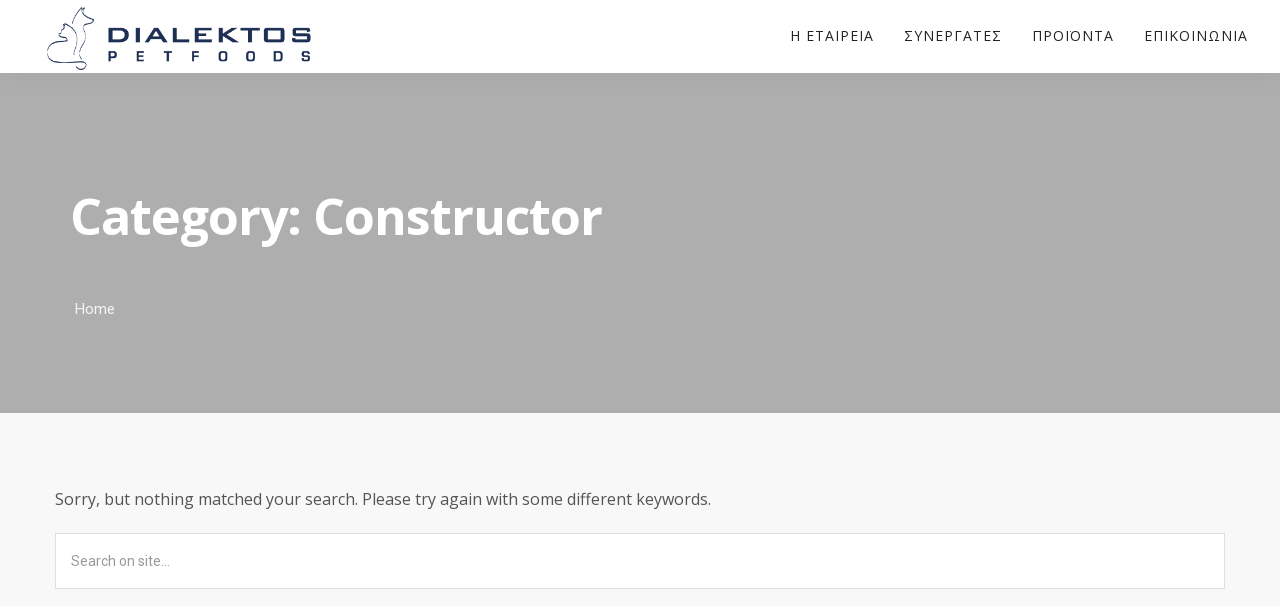

--- FILE ---
content_type: text/html; charset=UTF-8
request_url: https://dialektospet.gr/team_category/constructor/
body_size: 4497
content:
<!doctype html>
<html lang="el">
<head>
	<meta charset="UTF-8">
	<meta name="viewport" content="width=device-width, initial-scale=1.0">
	<link rel="pingback" href="https://dialektospet.gr/xmlrpc.php" />
	<title>Constructor &#8211; DialektosPet</title>
<link rel='dns-prefetch' href='//fonts.googleapis.com' />
<link rel='dns-prefetch' href='//s.w.org' />
<link rel="alternate" type="application/rss+xml" title="Ροή RSS &raquo; DialektosPet" href="https://dialektospet.gr/feed/" />
<link rel="alternate" type="application/rss+xml" title="Ροή Σχολίων &raquo; DialektosPet" href="https://dialektospet.gr/comments/feed/" />
<link rel="alternate" type="application/rss+xml" title="Ροή για DialektosPet &raquo; Constructor Team Category" href="https://dialektospet.gr/team_category/constructor/feed/" />
		<script type="text/javascript">
			window._wpemojiSettings = {"baseUrl":"https:\/\/s.w.org\/images\/core\/emoji\/13.0.0\/72x72\/","ext":".png","svgUrl":"https:\/\/s.w.org\/images\/core\/emoji\/13.0.0\/svg\/","svgExt":".svg","source":{"concatemoji":"https:\/\/dialektospet.gr\/wp-includes\/js\/wp-emoji-release.min.js?ver=5.5.17"}};
			!function(e,a,t){var n,r,o,i=a.createElement("canvas"),p=i.getContext&&i.getContext("2d");function s(e,t){var a=String.fromCharCode;p.clearRect(0,0,i.width,i.height),p.fillText(a.apply(this,e),0,0);e=i.toDataURL();return p.clearRect(0,0,i.width,i.height),p.fillText(a.apply(this,t),0,0),e===i.toDataURL()}function c(e){var t=a.createElement("script");t.src=e,t.defer=t.type="text/javascript",a.getElementsByTagName("head")[0].appendChild(t)}for(o=Array("flag","emoji"),t.supports={everything:!0,everythingExceptFlag:!0},r=0;r<o.length;r++)t.supports[o[r]]=function(e){if(!p||!p.fillText)return!1;switch(p.textBaseline="top",p.font="600 32px Arial",e){case"flag":return s([127987,65039,8205,9895,65039],[127987,65039,8203,9895,65039])?!1:!s([55356,56826,55356,56819],[55356,56826,8203,55356,56819])&&!s([55356,57332,56128,56423,56128,56418,56128,56421,56128,56430,56128,56423,56128,56447],[55356,57332,8203,56128,56423,8203,56128,56418,8203,56128,56421,8203,56128,56430,8203,56128,56423,8203,56128,56447]);case"emoji":return!s([55357,56424,8205,55356,57212],[55357,56424,8203,55356,57212])}return!1}(o[r]),t.supports.everything=t.supports.everything&&t.supports[o[r]],"flag"!==o[r]&&(t.supports.everythingExceptFlag=t.supports.everythingExceptFlag&&t.supports[o[r]]);t.supports.everythingExceptFlag=t.supports.everythingExceptFlag&&!t.supports.flag,t.DOMReady=!1,t.readyCallback=function(){t.DOMReady=!0},t.supports.everything||(n=function(){t.readyCallback()},a.addEventListener?(a.addEventListener("DOMContentLoaded",n,!1),e.addEventListener("load",n,!1)):(e.attachEvent("onload",n),a.attachEvent("onreadystatechange",function(){"complete"===a.readyState&&t.readyCallback()})),(n=t.source||{}).concatemoji?c(n.concatemoji):n.wpemoji&&n.twemoji&&(c(n.twemoji),c(n.wpemoji)))}(window,document,window._wpemojiSettings);
		</script>
		<style type="text/css">
img.wp-smiley,
img.emoji {
	display: inline !important;
	border: none !important;
	box-shadow: none !important;
	height: 1em !important;
	width: 1em !important;
	margin: 0 .07em !important;
	vertical-align: -0.1em !important;
	background: none !important;
	padding: 0 !important;
}
</style>
	<link rel='stylesheet' id='wp-block-library-css'  href='https://dialektospet.gr/wp-includes/css/dist/block-library/style.min.css?ver=5.5.17' type='text/css' media='all' />
<link rel='stylesheet' id='wp-block-library-theme-css'  href='https://dialektospet.gr/wp-includes/css/dist/block-library/theme.min.css?ver=5.5.17' type='text/css' media='all' />
<link rel='stylesheet' id='contact-form-7-css'  href='https://dialektospet.gr/wp-content/plugins/contact-form-7/includes/css/styles.css?ver=5.3' type='text/css' media='all' />
<link rel='stylesheet' id='wanium-google-fonts-css'  href='https://fonts.googleapis.com/css?family=Roboto%3A400%2C100%2C300%2C400%2C400italic%2C600%2C700%7COpen+Sans%3A600%2C100%2C300%2C400%2C600%2C700%7COpen+Sans%3A300%2C100%2C300%2C400%2C600%2C700%7CPoppins%3A400%2C100%2C300%2C400%2C400italic%2C600%2C700%7CPoppins%3A400%2C100%2C300%2C400%2C400italic%2C600%2C700%7COpen+Sans%3A400&#038;subset=latin%2Clatin-ext&#038;ver=5.5.17' type='text/css' media='all' />
<link rel='stylesheet' id='wanium-libs-css'  href='https://dialektospet.gr/wp-content/themes/wanium/assets/css/libs.css?ver=5.5.17' type='text/css' media='all' />
<link rel='stylesheet' id='wanium-theme-styles-css'  href='https://dialektospet.gr/wp-content/uploads/wp-less-cache/wanium-theme-styles.css?ver=1768590612' type='text/css' media='all' />
<link rel='stylesheet' id='wanium-style-css'  href='https://dialektospet.gr/wp-content/themes/wanium/style.css?ver=5.5.17' type='text/css' media='all' />
<style id='wanium-style-inline-css' type='text/css'>
@media (max-width: 990px) {nav.absolute, nav.fixed{position:fixed!important;}.site-scrolled nav{background:#fff!important;top:0!important;}.site-scrolled nav .sub,.site-scrolled nav h1.logo,.site-scrolled nav .module.widget-wrap i{color:#252525!important;}.site-scrolled nav .logo-light{display:none!important;} .site-scrolled nav .logo-dark{display:inline-block!important;}}
</style>
<script type='text/javascript' src='https://dialektospet.gr/wp-includes/js/jquery/jquery.js?ver=1.12.4-wp' id='jquery-core-js'></script>
<link rel="https://api.w.org/" href="https://dialektospet.gr/wp-json/" /><link rel="EditURI" type="application/rsd+xml" title="RSD" href="https://dialektospet.gr/xmlrpc.php?rsd" />
<link rel="wlwmanifest" type="application/wlwmanifest+xml" href="https://dialektospet.gr/wp-includes/wlwmanifest.xml" /> 
<meta name="generator" content="WordPress 5.5.17" />
<style type="text/css">.recentcomments a{display:inline !important;padding:0 !important;margin:0 !important;}</style><meta name="generator" content="Powered by WPBakery Page Builder - drag and drop page builder for WordPress."/>
<link rel="icon" href="https://dialektospet.gr/wp-content/uploads/2020/04/cropped-DIALEKTOS_KARTES_FINAL-32x32.png" sizes="32x32" />
<link rel="icon" href="https://dialektospet.gr/wp-content/uploads/2020/04/cropped-DIALEKTOS_KARTES_FINAL-192x192.png" sizes="192x192" />
<link rel="apple-touch-icon" href="https://dialektospet.gr/wp-content/uploads/2020/04/cropped-DIALEKTOS_KARTES_FINAL-180x180.png" />
<meta name="msapplication-TileImage" content="https://dialektospet.gr/wp-content/uploads/2020/04/cropped-DIALEKTOS_KARTES_FINAL-270x270.png" />
<noscript><style> .wpb_animate_when_almost_visible { opacity: 1; }</style></noscript></head>
<body class="archive tax-team_category term-constructor term-124 normal-layout blur_overlay wpb-js-composer js-comp-ver-6.1 vc_responsive">
			<div class="nav-container full-menu">
    <nav>
        <div class="nav-bar nav-mobile ">
            <div class="module left">
                <a href="https://dialektospet.gr/">
                                        <img class="logo logo-light" alt="DialektosPet" src="//dialektospet.gr/wp-content/uploads/2020/04/logoDIALEKTOS_landscape_W.png" />
                    <img class="logo logo-dark" alt="DialektosPet" src="//dialektospet.gr/wp-content/uploads/2020/04/logoDIALEKTOS_landscape.png" />
                                    </a>
            </div>
            <div class="module widget-wrap mobile-toggle right visible-sm visible-xs">
                <i class="ti-menu"></i>
            </div>
            <div class="module-group right">
                <div class="module left">
                    <ul id="menu-dialektos" class="menu"><li id="menu-item-5525"  class="menu-item menu-item-type-post_type menu-item-object-page menu-item-home menu-item-has-children menu-item-5525 has-dropdown"><a href="https://dialektospet.gr/">Η εταιρεία</a>
<ul role="menu" class=" subnav">
	<li id="menu-item-5847"  class="menu-item menu-item-type-post_type menu-item-object-page menu-item-5847"><a href="https://dialektospet.gr/h-etaireia/profil/">Προφίλ</a></ul>
<li id="menu-item-5743"  class="menu-item menu-item-type-post_type menu-item-object-page menu-item-5743"><a href="https://dialektospet.gr/synergates/pet-shops/">Συνεργάτες</a><li id="menu-item-5562"  class="menu-item menu-item-type-post_type menu-item-object-page menu-item-5562"><a href="https://dialektospet.gr/proionta/">Προϊόντα</a><li id="menu-item-5618"  class="menu-item menu-item-type-post_type menu-item-object-page menu-item-5618"><a href="https://dialektospet.gr/epikoinonia/">Επικοινωνία</a></ul>                </div>
				            </div>
        </div>
    </nav>
</div>	<div class="main-container"><section class="page-title page-title-basic image-bg overlay parallax">
							<div class="container"><div class="row">
								<div class="col-md-6">
					        		<h1 class="heading-title mb0">Category: Constructor</h1>
					        		<p class="lead fade-color mb0"></p>
								</div>
								<div class="col-md-6 text-right pt8"><ol class="breadcrumb breadcrumb-style"><li><a href="https://dialektospet.gr/" class="home-link" rel="home">Home</a></li></ol></div>
							</div></div></section><section>
	<div class="container">
		<div class="grid-blog row mb40">
		    <p class="lead">Sorry, but nothing matched your search. Please try again with some different keywords.</p>
<form class="search-form" method="get" id="searchform" action="https://dialektospet.gr/">
	<input type="text" id="s2" class="mb0" name="s" value="" placeholder="Search on site..." autocomplete="off" />
	<input type="submit" value="" class="btn">
</form>		</div>
		<div class="row">
		    		</div>
	</div>
</section>		<footer class="footer-widget bg-white p0">
        <div class="sub-footer">
        <div class="container">
            <div class="row">
                <div class="col-sm-6">
                    <span class="sub">
                        Copyright 2020 - Dialektos Pet Foods | Created by <a href="https://skindesign.gr" target="_blank">skindesign</a>                    </span>
                </div>
                <div class="col-sm-6 text-right">
                    <ul class="list-inline social-list">
                        <li><a href="https://www.facebook.com/Dialektos-Petfoods-303018426573507/" target="_blank"><i class="ti-facebook"></i></a></li>                    </ul>
                </div>
            </div>
        </div>
    </div>
    </footer>					<div class="back-to-top"><i class="ti-angle-up"></i></div>
			</div><!--END: main-container-->
	<script type='text/javascript' id='contact-form-7-js-extra'>
/* <![CDATA[ */
var wpcf7 = {"apiSettings":{"root":"https:\/\/dialektospet.gr\/wp-json\/contact-form-7\/v1","namespace":"contact-form-7\/v1"}};
/* ]]> */
</script>
<script type='text/javascript' src='https://dialektospet.gr/wp-content/plugins/contact-form-7/includes/js/scripts.js?ver=5.3' id='contact-form-7-js'></script>
<script type='text/javascript' src='https://dialektospet.gr/wp-content/themes/wanium/assets/js/bootstrap.js?ver=5.5.17' id='bootstrap-js'></script>
<script type='text/javascript' src='https://dialektospet.gr/wp-includes/js/imagesloaded.min.js?ver=4.1.4' id='imagesloaded-js'></script>
<script type='text/javascript' src='https://dialektospet.gr/wp-includes/js/masonry.min.js?ver=4.2.2' id='masonry-js'></script>
<script type='text/javascript' src='https://dialektospet.gr/wp-content/themes/wanium/assets/js/lib/jquery.equalheights.min.js?ver=5.5.17' id='equalheights-js'></script>
<script type='text/javascript' src='https://dialektospet.gr/wp-content/themes/wanium/assets/js/lib/jquery.smooth-scroll.min.js?ver=5.5.17' id='smoothscroll-js'></script>
<script type='text/javascript' src='https://dialektospet.gr/wp-content/themes/wanium/assets/js/lib/owl.carousel.min.js?ver=5.5.17' id='owlcarousel-js'></script>
<script type='text/javascript' src='https://dialektospet.gr/wp-content/plugins/js_composer/assets/lib/bower/flexslider/jquery.flexslider-min.js?ver=6.1' id='flexslider-js'></script>
<script type='text/javascript' src='https://dialektospet.gr/wp-content/themes/wanium/assets/js/lib/jquery.social-share-counter.js?ver=5.5.17' id='social-share-counter-js'></script>
<script type='text/javascript' src='https://dialektospet.gr/wp-content/themes/wanium/assets/js/lib/flickrPhotoStream.js?ver=5.5.17' id='flickr-photo-stream-js'></script>
<script type='text/javascript' src='https://dialektospet.gr/wp-content/themes/wanium/assets/js/lib/jquery.parallax.js?ver=5.5.17' id='jsparallax-js'></script>
<script type='text/javascript' src='https://dialektospet.gr/wp-content/themes/wanium/assets/js/lib/waypoint.js?ver=5.5.17' id='waypoint-js'></script>
<script type='text/javascript' src='https://dialektospet.gr/wp-content/themes/wanium/assets/js/lib/jquery.counterup.js?ver=5.5.17' id='counterup-js'></script>
<script type='text/javascript' src='https://dialektospet.gr/wp-content/themes/wanium/assets/js/lib/lightbox.min.js?ver=5.5.17' id='jslightbox-js'></script>
<script type='text/javascript' src='https://dialektospet.gr/wp-content/themes/wanium/assets/js/lib/jquery.mb.YTPlayer.min.js?ver=5.5.17' id='mb-ytplayer-js'></script>
<script type='text/javascript' src='https://dialektospet.gr/wp-content/themes/wanium/assets/js/lib/jquery.countdown.min.js?ver=5.5.17' id='countdown-js'></script>
<script type='text/javascript' src='https://dialektospet.gr/wp-content/themes/wanium/assets/js/lib/fluidvids.js?ver=5.5.17' id='fluidvids-js'></script>
<script type='text/javascript' src='https://dialektospet.gr/wp-content/themes/wanium/assets/js/lib/jquery.mCustomScrollbar.min.js?ver=5.5.17' id='jsmcustomscrollbar-js'></script>
<script type='text/javascript' src='https://dialektospet.gr/wp-content/themes/wanium/assets/js/lib/modernizr.js?ver=5.5.17' id='modernizr-js'></script>
<script type='text/javascript' src='https://dialektospet.gr/wp-content/themes/wanium/assets/js/lib/classie.js?ver=5.5.17' id='classie-js'></script>
<script type='text/javascript' src='https://dialektospet.gr/wp-content/themes/wanium/assets/js/lib/animOnScroll.js?ver=5.5.17' id='animonscroll-js'></script>
<script type='text/javascript' src='https://dialektospet.gr/wp-content/themes/wanium/assets/js/lib/gmap3.min.js?ver=5.5.17' id='gmap3-js'></script>
<script type='text/javascript' src='https://dialektospet.gr/wp-content/plugins/js_composer/assets/lib/bower/isotope/dist/isotope.pkgd.min.js?ver=6.1' id='isotope-js'></script>
<script type='text/javascript' src='https://dialektospet.gr/wp-content/themes/wanium/assets/js/lib/photoswipe.min.js?ver=5.5.17' id='jsphotoswipe-js'></script>
<script type='text/javascript' src='https://dialektospet.gr/wp-content/themes/wanium/assets/js/lib/iscroll.js?ver=5.5.17' id='iscroll-js'></script>
<script type='text/javascript' src='https://dialektospet.gr/wp-content/themes/wanium/assets/js/lib/fullPage.js?ver=5.5.17' id='fullpage-js'></script>
<script type='text/javascript' id='wanium-scripts-js-extra'>
/* <![CDATA[ */
var wp_data = {"wanium_ajax_url":"https:\/\/dialektospet.gr\/wp-admin\/admin-ajax.php","wanium_menu_height":"73","wanium_permalink":""};
/* ]]> */
</script>
<script type='text/javascript' src='https://dialektospet.gr/wp-content/themes/wanium/assets/js/scripts.js?ver=5.5.17' id='wanium-scripts-js'></script>
<script type='text/javascript' src='https://dialektospet.gr/wp-includes/js/wp-embed.min.js?ver=5.5.17' id='wp-embed-js'></script>
	<div class="pswp" tabindex="-1" role="dialog" aria-hidden="true">
	    <div class="pswp__bg"></div>
	    <div class="pswp__scroll-wrap">
	        <div class="pswp__container"><div class="pswp__item"></div><div class="pswp__item"></div><div class="pswp__item"></div></div>
	        <div class="pswp__ui pswp__ui--hidden">
	            <div class="pswp__top-bar">
	                <div class="pswp__counter"></div>
	                <button class="pswp__button pswp__button--close" title="Close (Esc)"></button>
	                <button class="pswp__button pswp__button--share" title="Share"></button>
	                <button class="pswp__button pswp__button--fs" title="Toggle fullscreen"></button>
	                <button class="pswp__button pswp__button--zoom" title="Zoom in/out"></button>
	                <div class="pswp__preloader"><div class="pswp__preloader__icn"><div class="pswp__preloader__cut"><div class="pswp__preloader__donut"></div></div></div></div>
	            </div>
	            <div class="pswp__share-modal pswp__share-modal--hidden pswp__single-tap"><div class="pswp__share-tooltip"></div></div>
	            <button class="pswp__button pswp__button--arrow--left" title="Previous (arrow left)"></button>
	            <button class="pswp__button pswp__button--arrow--right" title="Next (arrow right)"></button>
	            <div class="pswp__caption"><div class="pswp__caption__center"></div></div>
	        </div>
	    </div>
	</div>
</body>
</html>

--- FILE ---
content_type: application/javascript
request_url: https://dialektospet.gr/wp-content/themes/wanium/assets/js/lib/flickrPhotoStream.js?ver=5.5.17
body_size: 342
content:
/*!
 * Flickr PhotoStream
 * William DURAND <william.durand1@gmail.com>
 * MIT Licensed
 */(function (document, $) {"use strict";var flickrPhotoStream = function ($el, options) {var count = 0;var url = ['http://api.flickr.com/services/feeds/photos_public.gne?id=',options.id,'&format=json&jsoncallback=?'].join('');return $.getJSON(url).done(function (data) {$.each(data.items, function (index, item) {var link = item.media.m.replace('_m', '_b');$("<img />").attr("src", item.media.m.replace('_m', '_q')).appendTo($el).wrap(options.container || '').wrap(['<a data-lightbox="true" href="',link,options.cssClass ? '" class="' + options.cssClass : '','" title="',item.title,'"></a>'].join(''));if( ++count == options.max )return false;});});};$.fn.flickrPhotoStream = function (options) {return flickrPhotoStream($(this).get(), options || {});};})(document, jQuery);

--- FILE ---
content_type: application/javascript
request_url: https://dialektospet.gr/wp-content/themes/wanium/assets/js/scripts.js?ver=5.5.17
body_size: 7864
content:
(function($){
    "use strict";

/* GLOBAL VARIABLES - - - - - - - - - - - - - - - - - - - - - - - - - - - - - - - - - - - - - - - */
    var $window = $(window), tlg_nav_show = false, tlg_nav_hide = false, tlg_nav_fixed = false, 
    tlg_nav, tlg_nav_height, tlg_first_section_height, tlg_top_offset = 0;

/* EQUAL HEIGHT - - - - - - - - - - - - - - - - - - - - - - - - - - - - - - - - - - - - - - - - - */

    var tlg_content_heights = function() {
        var w = jQuery(window).width();
        jQuery('.row.equal-height, .vc_row.equal-height').each(function() {
            if ( w > 768 ) {
                jQuery(this).find( '.row >.wpb_column >.vc_column-inner' ).equalHeights();
            } else {
                jQuery(this).find( '.row >.wpb_column >.vc_column-inner' ).equalHeightsRemove();
            }
        });
        jQuery('.metro-grid .products').each(function() {
            if ( w > 768 ) {
                jQuery(this).find( '.product' ).equalHeights();
            } else {
                jQuery(this).find( '.product' ).equalHeightsRemove();
            }
        });
    };
    $window.on( 'load resize', tlg_content_heights );
    $window.one( 'scroll', tlg_content_heights );

    jQuery(window).resize(function() { // RESIZE EVENT
        tlg_vc_spacer();
        tlg_content_heights();
    });

    jQuery(window).load(function() { // LOADED EVENT
        "use strict";

/* PRELOADER - - - - - - - - - - - - - - - - - - - - - - - - - - - - - - - - - - - - - - - - - - - - - - - */
        if ( jQuery( '#tlg_preloader' ).length ) {
            jQuery( 'body' ).removeClass( 'loading' );
            tlg_preloader();
        }

/* MANSORY - - - - - - - - - - - - - - - - - - - - - - - - - - - - - - - - - - - - - - - - - - - - - - - */
        if ( jQuery( '.masonry' ).length ) {
            var mans = document.querySelectorAll('.masonry'), i;
            for (i = 0; i < mans.length; ++i) {
                var container = mans[i];
                var masonry_init = new Masonry(container, { itemSelector: '.masonry-item', isResizable : true });

                masonry_init.on( 'layoutComplete', function() {
                    jQuery( '.masonry' ).addClass( 'fadeIn' );
                    jQuery( '.masonry-loader' ).addClass( 'fadeOut' );
                    if (jQuery( '.masonry-show' ).length) {
                        tlg_masonry_show();
                    }
                });
                masonry_init.layout();
            }
        }

/* PROJECT FILTER - - - - - - - - - - - - - - - - - - - - - - - - - - - - - - - - - - - - - - - - - - - - */
        jQuery('.project-content').each(function() {
            var $grid = jQuery(this);
            var $gridID = jQuery(this).attr('id');
            $grid.isotope({
                itemSelector: '.project',
                percentPosition: true,
                masonry: {columnWidth : '.grid-sizer'}
            });
            jQuery(document).on('click', "ul[data-project-id='"+$gridID+"'] li", function(e){
                e.preventDefault();
                $grid.addClass('is_fillter');
                jQuery("ul[data-project-id='"+$gridID+"'] li").removeClass('active');
                jQuery(this).addClass('active');
                $grid.isotope({ 
                    filter: jQuery(this).attr('data-group'), 
                    itemSelector: '.project',
                    percentPosition: true,
                    masonry: {columnWidth : '.grid-sizer'} 
                });
            });
        });
    }); 

    jQuery(document).ready(function() { // READY EVENT
        "use strict";

        jQuery('input[type="date"]').each(function() {
            var el = this, type = jQuery(el).attr('type');
            if (jQuery(el).val() == '') jQuery(el).attr('type', 'text');
            jQuery(el).focus(function() {
                jQuery(el).attr('type', type);
                el.click();
            });
            jQuery(el).blur(function() {
                if (jQuery(el).val() == '') jQuery(el).attr('type', 'text');
            });
        });
        

/* NAVIGATION - - - - - - - - - - - - - - - - - - - - - - - - - - - - - - - - - - - - - - - - - - - - - - - */
        tlg_nav = jQuery('body .nav-container nav:first');
        jQuery('.nav-container').addClass('visible');
        jQuery('.mega-menu ul').removeClass('menu').unwrap().unwrap().unwrap().wrap('<li />');
        if (!jQuery('nav').hasClass('fixed') && !jQuery('nav').hasClass('absolute')) {
            jQuery('.nav-container').css('min-height', jQuery('nav').outerHeight(true));
            jQuery(window).resize(function() { jQuery('.nav-container').css('min-height', jQuery('nav').outerHeight(true)); });
            if (jQuery(window).width() > 768) {
                jQuery('.parallax:nth-of-type(1) .background-content').css('top', -(jQuery('nav').outerHeight(true)*2));
                jQuery('.fullscreen.parallax.header-single:nth-of-type(1) .background-content').css('top', -jQuery('nav').outerHeight(true));
                jQuery('section.fullscreen:nth-of-type(1)').css('height', (jQuery(window).height() - jQuery('nav').outerHeight(true)));
            }
        } else {
            jQuery('body').addClass('menu-overlay');
            var firstProjectParallax = jQuery('section.image-bg.parallax.project-parallax:nth-of-type(1) .background-content');
            if (firstProjectParallax.length == 1) {
                var firstProjectOffset = firstProjectParallax.offset();
                firstProjectParallax.css('top', -(firstProjectOffset.top/2 + jQuery('nav').outerHeight(true)*2));
            }
        }
        if (jQuery(window).width() > 768) {
            jQuery('#home + .vc_row.parallax .background-content').css('top', -(jQuery('nav').outerHeight(true)*2));
            jQuery('.wpb_wrapper').each(function() {
                var backgroundContent = jQuery(this).find('section.fullscreen.parallax .background-content');
                if (backgroundContent.length == 1) {
                    var parallaxOffset = backgroundContent.offset();
                    backgroundContent.css('top', -parallaxOffset.top/2);
                }
            });
            jQuery( '.mega-menu, .subnav' ).mouseover(function() {
                jQuery( this ).parents( '.menu > .menu-item' ).addClass( 'current-hover' );
            }).mouseout(function() {
                jQuery( '.menu-item' ).removeClass( 'current-hover' );
            });
        }
        if (jQuery('nav').hasClass('bg-dark')) jQuery('.nav-container').addClass('bg-dark');
        if (jQuery(window).width() > 990) {
            if (!jQuery('.nav-container').hasClass('vertical-menu')) {
                jQuery('nav .megamenu-item > ul').removeClass('subnav').addClass('mega-menu');
            }
            var didScroll = false;
             
            $(window).scroll(function() {
                didScroll = true;
            });
            setInterval(function() {
                if ( didScroll ) {
                    didScroll = false;
                    tlg_update_nav();
                }
            }, 250);
            window.addEventListener( "scroll", tlg_update_nav, false );
        }
        jQuery('.nav-container:not(.full-menu) .menu > li > ul').each(function() {
            var menu = jQuery(this).offset();
            var menuright = menu.left + jQuery(this).outerWidth(true);
            if (menuright > jQuery(window).width() && !jQuery(this).hasClass('mega-menu')) {
                jQuery(this).addClass('right-0');
            } else if (menuright > jQuery(window).width() && jQuery(this).hasClass('mega-menu')) {
                if (jQuery(window).width() > 990 && jQuery('body').hasClass('frame-layout')) {
                    jQuery(this).css('margin-left', -(jQuery(this).outerWidth(true) - jQuery(window).width() + menu.left + 82));
                } else {
                    jQuery(this).css('margin-left', -(jQuery(this).outerWidth(true) - jQuery(window).width() + menu.left + 44));
                }
            }
        });
        if (jQuery('nav .menu-item').hasClass('menu-item-btn')) {
            jQuery( '.nav-bar' ).addClass( 'nav-full' );
        }

/* MOBILE NAVIGATION - - - - - - - - - - - - - - - - - - - - - - - - - - - - - - - - - - - - - - - - - - - - */
        jQuery(document).on('click', ".mobile-toggle", function(e){
            jQuery('.nav-bar').toggleClass('nav-open');
            jQuery(this).toggleClass('active');
            if (!tlg_nav_fixed) { tlg_nav_fixed = true; tlg_nav.addClass('fixed'); }
        });
        if (jQuery(window).width() < 991) {
            jQuery('.nav-bar').on('click', ".menu li", function(e){
                if (!e) e = window.event; e.stopPropagation();
                if (jQuery(this).find(">a").is('[href*="#"]') || jQuery(this).hasClass("menu-item-has-children")) {
                    e.preventDefault();
                }
                if (jQuery(this).find('ul').length) jQuery(this).toggleClass('toggle-sub');
                else jQuery(this).parents('.toggle-sub').removeClass('toggle-sub');
            });
        }
        jQuery(document).on('click', ".module.widget-wrap", function(e){
            jQuery(this).toggleClass('toggle-widget-wrap');
        });
        jQuery(document).on('click', ".module.widget-wrap .search a", function(e){
            e.preventDefault();
        });
        jQuery(document).on('click', ".search-widget-wrap .search-form input", function(e){
            if (!e) e = window.event; e.stopPropagation();
        });
        
/* OFFCANVAS NAVIGATION - - - - - - - - - - - - - - - - - - - - - - - - - - - - - - - - - - - - - - - - - - */
        if(jQuery('.offcanvas-toggle').length) jQuery('body').addClass('has-offcanvas-nav');
        else jQuery('body').removeClass('has-offcanvas-nav');
        jQuery(document).on('click', ".offcanvas-toggle", function(e){
            jQuery('.main-container').toggleClass('offcanvas-show');
            jQuery('nav').toggleClass('offcanvas-show');
            jQuery('.offcanvas-container').toggleClass('offcanvas-show');
        });
        jQuery(document).on('click', ".main-container", function(e){
            if(jQuery(this).hasClass('offcanvas-show')) {
                jQuery(this).removeClass('offcanvas-show');
                jQuery('.offcanvas-container').removeClass('offcanvas-show');
                jQuery('nav').removeClass('offcanvas-show');
            }
        });
        jQuery(document).on('click', ".offcanvas-container .close-nav a", function(e){
            e.preventDefault();
            jQuery('.offcanvas-container').removeClass('offcanvas-show');
            jQuery('.main-container').removeClass('offcanvas-show');
            jQuery('nav').removeClass('offcanvas-show');
        });

/* VERTICAL NAVIGATION - - - - - - - - - - - - - - - - - - - - - - - - - - - - - - - - - - - - - - - - - - */
        jQuery('.vertical-menu .has-dropdown > a').after('<i class="ti-angle-right"></i>');
        jQuery('.nav-container').on('click', '.subnav-icon, .menu-item a[href="#"]', function(e) {
            e.preventDefault();
            jQuery(this).parent( '.menu-item' ).toggleClass( 'subnav-show' ).find( '.subnav:first' ).slideToggle( "slow" );
        });
        if(jQuery('.side-menu').length) {
            jQuery('.side-menu').mCustomScrollbar({ theme:"minimal-dark", mouseWheelPixels: 250 });            
        }
        if(jQuery('.offcanvas-container').length) {
            jQuery('.offcanvas-container').mCustomScrollbar({ theme:"minimal-dark", mouseWheelPixels: 250 });
        }

/* ONEPAGE NAVIGATION - - - - - - - - - - - - - - - - - - - - - - - - - - - - - - - - - - - - - - - - - - */
        jQuery(document).on('click', '.menu-item a[href*="#"]:not([href="#"])', function(e) {    
            if ( jQuery("a[id*=" + this.hash.substring(1) + "]").length > 0 ) {
                jQuery('.current-menu').removeClass('current-menu');
                jQuery(this).parent('li').addClass('current-menu');
            }else{
                jQuery('.current-menu').removeClass('.current-menu');
            }
        });

/* HEADER SLIDE - - - - - - - - - - - - - - - - - - - - - - - - - - - - - - - - - - - - - - - - - - - - - - - */
        setTimeout(function() {
            jQuery('.header-single > .container, .header-slider > .container').each(function() {
                jQuery(this).addClass('visible');
            });
            jQuery('.shop-carousel, .shop-carousel-rtl, .blog-carousel, .blog-carousel-rtl, .post-slider, .carousel-padding-item, .carousel-padding-item-rtl').each(function() {
                jQuery(this).addClass('visible');
            });
        }, 200);

/* BACKGROUND IMAGE CONTENT - - - - - - - - - - - - - - - - - - - - - - - - - - - - - - - - - - - - - - - - - - */
        jQuery('.background-content').each(function() {
            var imgSrc = jQuery(this).children('img').attr('src');
            jQuery(this).css({
                'background-image': 'url("' + imgSrc + '")',
                'background-position': '50% 50%',
                'background-size': 'cover'
            });
            jQuery(this).children('img').hide();
        });
        setTimeout(function() {
            jQuery('.background-content').each(function() {
                jQuery(this).addClass('visible');
            });
        }, 200);        

/* VC ROW DEVIDER COLOR - - - - - - - - - - - - - - - - - - - - - - - - - - - - - - - - - - - - - - - - */
        jQuery('.row, .vc_row, .vc_column-inner').each(function() {
            if( jQuery(this).is('[class*="vc_custom_"]') ) {
                jQuery(this).find( '.divider-wrap, .legend' ).addClass( ' ' + jQuery(this).attr("class").match(/bg-[\w-]*\b/) + ' ' + jQuery(this).attr("class").match(/vc_custom_[\w-]*\b/) + ' ' );
            } else {
                if( jQuery(this).hasClass('bg-light') ) jQuery(this).find( '.divider-wrap, .legend' ).addClass( 'bg-light' );
                if( jQuery(this).hasClass('bg-secondary') ) jQuery(this).find( '.divider-wrap, .legend' ).addClass( 'bg-secondary' );
                if( jQuery(this).hasClass('bg-dark') ) jQuery(this).find( '.divider-wrap, .legend' ).addClass( 'bg-dark' );
                if( jQuery(this).hasClass('bg-primary') ) jQuery(this).find( '.divider-wrap, .legend' ).addClass( 'bg-primary' );
            }
        });

/* SCROLLER - - - - - - - - - - - - - - - - - - - - - - - - - - - - - - - - - - - - - - - - - - - - - - - */
        
        // SCROLL TO TOP
        var $to_top = jQuery('.back-to-top');
        $window.on('scroll', function() {
            if ( $to_top.length > 0 ) {
                if( jQuery(window).scrollTop() > 80 ) $to_top.stop().animate({bottom: 17, opacity: 1}, 700);
                else $to_top.stop().animate({bottom: -17, opacity: 0}, 700);
            }
            if( jQuery(window).scrollTop() > (jQuery(window).height() / 8 ) ) {
                jQuery('body').addClass('site-scrolled');
            } else {
                jQuery('body').removeClass('site-scrolled');
            }
        });
        jQuery(document).on('click', ".back-to-top", function(e){
            e.preventDefault();
            jQuery('html, body').animate({scrollTop: 0}, 800);
            return false;
        });

        // SCROLL INNER LINKS
        jQuery('a[href*="#"]').smoothScroll({ speed: 800 });
        jQuery(document).on('click', 'li.vc_tta-tab a,li.vc_tta-tab,.vc_tta-panel-title', function(){
             $('html, body').stop();
        });

        // VARIABLE: TOP OFFSET
        addEventListener('scroll', function() { tlg_top_offset = window.pageYOffset; }, false);

/* SOCIAL SHARE TOGGLE - - - - - - - - - - - - - - - - - - - - - - - - - - - - - - - - - - - - - - - - - - - */
        jQuery(document).on('click touchend', ".ssc-share-toogle", function(e) {    
            e.stopPropagation();
            e.preventDefault();
            jQuery(this).toggleClass('active');
            jQuery(this).siblings('.ssc-share-group').toggle('slow');
        });
        jQuery(document).on('click touchend', ".ssc-share-group a", function(e) {
            e.stopPropagation();    
            e.preventDefault();
            var popup = window.open($(this).prop('href'), '', 'height=340,width=800');
            if (window.focus) popup.focus(); return false;
        });
        
/* FLICKR - - - - - - - - - - - - - - - - - - - - - - - - - - - - - - - - - - - - - - - - - - - - - - - - - - */
        if(jQuery('.flickr-feed').length) {
           jQuery('.flickr-feed').each(function() {
               var userID = jQuery(this).attr('data-user-id'), number = jQuery(this).attr('data-number');
               jQuery(this).flickrPhotoStream({ id: userID, max: number, container: '<li/>' });
           });
        }
        
/* LIKE ACTION - - - - - - - - - - - - - - - - - - - - - - - - - - - - - - - - - - - - - - - - - - - - - - */
        jQuery('.tlg-likes').click(function() {
            var link = jQuery(this);
            var id = link.attr('id');
            if( link.hasClass('active') ) return false;
            jQuery.post(wp_data.wanium_ajax_url, { action:'tlg-likes', likes_id:id }, function(data) {
                link.html(data).addClass('active');
            });
            return false;
        });
        if( jQuery('body.ajax-tlg-likes').length ) {
            jQuery('.tlg-likes').each(function() {
                var id = jQuery(this).attr('id');
                jQuery(this).load(wp_data.wanium_ajax_url, { action:'tlg-likes', post_id:id });
            });
        }

/* ACCORDION - - - - - - - - - - - - - - - - - - - - - - - - - - - - - - - - - - - - - - - - - - - - - - - - - */
        jQuery('.accordion:not(.accordion_close)').each(function(){
            jQuery('li', this).eq(0).addClass('active');
        });
        jQuery(document).on('click', ".accordion li", function(e){
            var active_accordion = jQuery(this);
            if (active_accordion.closest('.accordion').hasClass('accordion-auto-close')) {
                active_accordion.closest('.accordion').find('li').removeClass('active');
                active_accordion.addClass('active');
            } else {
                active_accordion.toggleClass('active');
            }
        });

/* TABBED CONTENT - - - - - - - - - - - - - - - - - - - - - - - - - - - - - - - - - - - - - - - - - - - - - - - */
        jQuery('.tabs-content').each(function() {
            jQuery('li', this).eq(0).addClass('active');
            jQuery(this).append('<ul class="tabs-content-text"></ul>');
        });
        setTimeout(function() {
            jQuery('.tabs-content').each(function() {
                jQuery(this).addClass('visible');
            });
        }, 200);
        jQuery('.tabs li').each(function() {
            var active_tab = jQuery(this), active_tab_class = '';
            if (active_tab.is('.tabs > li:first-child')) active_tab_class = ' class="active"';
            var content_tab = active_tab.find('.tab-content').detach().wrap('<li' + active_tab_class + '></li>').parent();
            active_tab.closest('.tabs-content').find('.tabs-content-text').append(content_tab);
        });
        jQuery(document).on('click', ".tabs li", function(e){
            var active_tab = jQuery(this);
            active_tab.closest('.tabs').find('li').removeClass('active');
            active_tab.addClass('active');
            active_tab.closest('.tabs-content').find('.tabs-content-text>li').removeClass('active');
            active_tab.closest('.tabs-content').find('.tabs-content-text>li:nth-of-type(' + (active_tab.index() + 1) + ')').addClass('active');
        });

/* PROGRESS BARS - - - - - - - - - - - - - - - - - - - - - - - - - - - - - - - - - - - - - - - - - - - - - - - */
        if( $(window).width() >= 768 ) {
            $('.progress-bars .meter > span').each(function() {
                $(this).waypoint(function() {
                    if (!$(this).hasClass('progress-showed')) {
                        $(this).data('origWidth', $(this).width()).width(0).animate({
                            width: $(this).data("origWidth")
                        }, 1200);
                        $(this).addClass('progress-showed');
                    } else return false;
                }, { offset: '100%' });
            });
        }

/* COUNTER - - - - - - - - - - - - - - - - - - - - - - - - - - - - - - - - - - - - - - - - - - - - - - - - - - - */
        if(jQuery('.counter-number').length){
            jQuery('.counter-number').counterUp();
        }

/* CAROUSEL - - - - - - - - - - - - - - - - - - - - - - - - - - - - - - - - - - - - - - - - - - - - - - - - - - */
        jQuery('.blog-carousel.four-columns').owlCarousel({nav: false, dots: false, loop: true, responsive:{ 0:{items:1}, 700:{items:2}, 1100:{items:3}, 1600:{items:4} }});
        jQuery('.blog-carousel.three-columns').owlCarousel({nav: false, dots: false, loop: true, responsive:{ 0:{items:1}, 700:{items:2}, 1100:{items:3}, 1600:{items:3} }});
        jQuery('.blog-carousel.two-columns').owlCarousel({nav: false, dots: false, loop: true, responsive:{ 0:{items:1}, 700:{items:2}, 1100:{items:2}, 1600:{items:2} }});
        jQuery('.blog-carousel-rtl.four-columns').owlCarousel({rtl: true, nav: false, dots: false, loop: true, responsive:{ 0:{items:1}, 700:{items:2}, 1100:{items:3}, 1600:{items:4} }});
        jQuery('.blog-carousel-rtl.three-columns').owlCarousel({rtl: true, nav: false, dots: false, loop: true, responsive:{ 0:{items:1}, 700:{items:2}, 1100:{items:3}, 1600:{items:3} }});
        jQuery('.blog-carousel-rtl.two-columns').owlCarousel({rtl: true, nav: false, dots: false, loop: true, responsive:{ 0:{items:1}, 700:{items:2}, 1100:{items:2}, 1600:{items:2} }});
        
        jQuery('.shop-carousel.four-columns').owlCarousel({nav: false, dots: false, loop: true, responsive:{ 0:{items:1}, 700:{items:2}, 1100:{items:3}, 1600:{items:4} }});
        jQuery('.shop-carousel.three-columns').owlCarousel({nav: false, dots: false, loop: true, responsive:{ 0:{items:1}, 700:{items:2}, 1100:{items:3}, 1600:{items:3} }});
        jQuery('.shop-carousel-rtl.four-columns').owlCarousel({rtl: true, nav: false, dots: false, loop: true, responsive:{ 0:{items:1}, 700:{items:2}, 1100:{items:3}, 1600:{items:4} }});
        jQuery('.shop-carousel-rtl.three-columns').owlCarousel({rtl: true, nav: false, dots: false, loop: true, responsive:{ 0:{items:1}, 700:{items:2}, 1100:{items:3}, 1600:{items:3} }});
        
        jQuery('.carousel-one-item').owlCarousel({ nav: true, navigation : false, singleItem : true, loop: true, addClassActive: true, responsive:{ 0:{items:1}, 700:{items:1}, 1100:{items:1}, 1600:{items:1} },
            onInitialized: function() { jQuery('.owl-item').find('video').each(function() {this.play();}); },
        });
        jQuery('.carousel-one-item-rtl').owlCarousel({ rtl: true, nav: true, navigation : false, singleItem : true, loop: true, addClassActive: true, responsive:{ 0:{items:1}, 700:{items:1}, 1100:{items:1}, 1600:{items:1} },
            onInitialized: function() { jQuery('.owl-item').find('video').each(function() {this.play();}); },
        });
        
        jQuery('.carousel-one-item-fade').owlCarousel({ nav: true, navigation : false, singleItem : true, loop: true, addClassActive: true, animateOut: 'fadeOut', animateIn: 'fadeIn', mouseDrag: false, touchDrag: false, responsive:{ 0:{items:1}, 700:{items:1}, 1100:{items:1}, 1600:{items:1} },
            onInitialized: function() { jQuery('.owl-item').find('video').each(function() {this.play();}); },
        });
        jQuery('.carousel-one-item-fade-rtl').owlCarousel({ rtl: true, nav: true, navigation : false, singleItem : true, loop: true, addClassActive: true, animateOut: 'fadeOut', animateIn: 'fadeIn', mouseDrag: false, touchDrag: false, responsive:{ 0:{items:1}, 700:{items:1}, 1100:{items:1}, 1600:{items:1} },
            onInitialized: function() { jQuery('.owl-item').find('video').each(function() {this.play();}); },
        });

        jQuery('.carousel-one-item-autoplay').owlCarousel({ autoplay:true, autoplayTimeout:3000, autoplayHoverPause:true, nav: true, navigation : false, singleItem : true, loop: true, addClassActive: true, animateOut: 'fadeOut', animateIn: 'fadeIn', mouseDrag: false, touchDrag: false, responsive:{ 0:{items:1}, 700:{items:1}, 1100:{items:1}, 1600:{items:1} },
            onInitialized: function() { jQuery('.owl-item').find('video').each(function() {this.play();}); },
        });
        jQuery('.carousel-one-item-autoplay-rtl').owlCarousel({ rtl: true, autoplay:true, autoplayTimeout:3000, autoplayHoverPause:true, nav: true, navigation : false, singleItem : true, loop: true, addClassActive: true, animateOut: 'fadeOut', animateIn: 'fadeIn', mouseDrag: false, touchDrag: false, responsive:{ 0:{items:1}, 700:{items:1}, 1100:{items:1}, 1600:{items:1} },
            onInitialized: function() { jQuery('.owl-item').find('video').each(function() {this.play();}); },
        });

        jQuery('.carousel-padding-item').owlCarousel({ stagePadding: 200, loop:true, margin:10, nav: false, navigation : false, singleItem : false, responsive:{ 0:{ items:1, stagePadding: 60 }, 600:{ items:1, stagePadding: 100 }, 1000:{ items:1, stagePadding: 200 }, 1200:{ items:1, stagePadding: 250 }, 1400:{ items:1, stagePadding: 300 }, 1600:{ items:1, stagePadding: 350 }, 1800:{ items:1, stagePadding: 400 } }})
        jQuery('.carousel-padding-item-rtl').owlCarousel({ rtl: true, stagePadding: 200, loop:true, margin:10, nav: false, navigation : false, singleItem : false, responsive:{ 0:{ items:1, stagePadding: 60 }, 600:{ items:1, stagePadding: 100 }, 1000:{ items:1, stagePadding: 200 }, 1200:{ items:1, stagePadding: 250 }, 1400:{ items:1, stagePadding: 300 }, 1600:{ items:1, stagePadding: 350 }, 1800:{ items:1, stagePadding: 400 } }})
        
        jQuery('.logo-carousel-owl').owlCarousel({ nav: false, navigation : false, singleItem : false, loop: true, addClassActive: true, responsive:{ 0:{items:1}, 700:{items:3}, 1100:{items:5}, 1600:{items:5} }});
        jQuery('.logo-carousel-owl-rtl').owlCarousel({ rtl: true, nav: false, navigation : false, singleItem : false, loop: true, addClassActive: true, responsive:{ 0:{items:1}, 700:{items:3}, 1100:{items:5}, 1600:{items:5} }});
        
        jQuery('.logo-carousel .slides').owlCarousel({autoplay: 3000, autoplaySpeed: 500, stopOnHover: false, nav: false, dots: false, loop: true, responsive:{ 0:{items:1}, 700:{items:3}, 1100:{items:5}, 1600:{items:5} }});        
        jQuery('.logo-carousel-rtl .slides').owlCarousel({rtl: true, autoplay: 3000, autoplaySpeed: 500, stopOnHover: false, nav: false, dots: false, loop: true, responsive:{ 0:{items:1}, 700:{items:3}, 1100:{items:5}, 1600:{items:5} }});
        
        jQuery('.slider-rotator').flexslider({ animation: "slide", directionNav: false, controlNav: false });
        jQuery('.slider-rotator-rtl').flexslider({ rtl:true, animation: "slide", directionNav: false, controlNav: false });

        jQuery('.slider-thumb .slides li').each(function() { jQuery(this).attr('data-thumb', jQuery(this).find('img').attr('src')); });
        jQuery('.slider-thumb-rtl .slides li').each(function() { jQuery(this).attr('data-thumb', jQuery(this).find('img').attr('src')); });

        jQuery('.slider-thumb').flexslider({ animation: 'slide', controlNav: 'thumbnails', directionNav: true });
        jQuery('.slider-thumb-rtl').flexslider({ rtl:true, animation: 'slide', controlNav: 'thumbnails', directionNav: true });

/* VIDEO PLAYER - - - - - - - - - - - - - - - - - - - - - - - - - - - - - - - - - - - - - - - - - - - - - - - - */        
        if(jQuery('.player').length){
            jQuery('section').closest('body').find('.player').each(function() {
                jQuery(this).closest('section').find('.container').addClass('fadeOut');
                jQuery(this).attr('data-property', "{videoURL:'http://youtu.be/" + jQuery(this).attr('data-video-id') + "',containment:'self',autoPlay:true, mute:true, startAt:" + jQuery(this).attr('data-start-at') + ", opacity:1, showControls:false}");
            });
            jQuery('.player').each(function(){
                var section = jQuery(this).closest( 'section' );
                var player = section.find( '.player' );
                player.YTPlayer();
                player.on('YTPStart',function(e){
                    section.find('.container').removeClass('fadeOut');
                    section.find('.masonry-loader').addClass('fadeOut');
                });
            });
        }
        
/* LIGHTBOX - - - - - - - - - - - - - - - - - - - - - - - - - - - - - - - - - - - - - - - - - - - - - - - - - - */
        if (jQuery('.lightbox-gallery').length) {
            jQuery('.lightbox-gallery li a').each(function(){
                jQuery(this).attr('data-lightbox', jQuery(this).closest('.lightbox-gallery').attr('data-gallery-title'));
            });
        }
        
/* MODALS - - - - - - - - - - - - - - - - - - - - - - - - - - - - - - - - - - - - - - - - - - - - - - - - - - - */
        if (jQuery('.md-trigger').length) {
            jQuery('.md-trigger').each(function(i) {
                var modal = jQuery( '#' + jQuery(this).data( 'modal' ) ),
                    close = modal.find( '.md-close' ),
                    overlay = jQuery( '.md-overlay' ),
                    src = modal.find('iframe').attr('src'),
                    param = '?';
                if ( src && src.indexOf("?") >= 0 ) {
                    param = '&';
                }
                function removeModal() {
                    jQuery(this).closest( '.image-bg' ).addClass( 'z-index' );
                    modal.removeClass( 'md-show' );
                    modal.find('iframe').attr('src', src);
                }
                jQuery(this).on('click touchend', function(e) {    
                    e.stopPropagation();
                    e.preventDefault();
                    jQuery(this).closest( '.image-bg' ).removeClass( 'z-index' );
                    modal.addClass( 'md-show' );
                    modal.find('iframe').attr('src', src + param + "autoplay=1&showinfo=0");
                    overlay.on('click touchend', removeModal);
                });
                close.on('click touchend', function(e) {
                    jQuery(this).closest( '.image-bg' ).addClass( 'z-index' );
                    e.preventDefault();
                    removeModal();
                });
            } );
            jQuery(document).keyup(function(e) {
                if ( e.keyCode == 27 ) { // ESCAPE KEY
                    jQuery('.md-modal').removeClass( 'md-show' );
                }
            });
        }
        if (jQuery(window).width() >= 991) {
            jQuery('.modal-fixed').css('height', jQuery(window).height());
            jQuery(document).on('click', ".modal-fixed-action", function(e){
                e.preventDefault();
                var modalID = jQuery(this).attr('data-modal');
                jQuery('#' + modalID).addClass('active');
                jQuery('body').addClass('modal-show');
                if ( jQuery('body').hasClass('blur_overlay') ) {
                    setTimeout(function() { jQuery('body').addClass('blur-bg'); }, 500);
                }
            });
            jQuery(document).on('click', ".modal-fixed-close", function(e){
                e.preventDefault();
                jQuery('.modal-fixed').removeClass('active');
                if ( jQuery('body').hasClass('blur_overlay') ) {
                    setTimeout(function() { jQuery('body').removeClass('modal-show').removeClass('blur-bg'); }, 350);
                }
            });
        }
        
        

/* COUNTDOWN - - - - - - - - - - - - - - - - - - - - - - - - - - - - - - - - - - - - - - - - - - - - - - - - - - */
        if (jQuery('.countdown').length) {
            jQuery('.countdown').each(function() {
                var date = jQuery(this).attr('data-date');
                var day = jQuery(this).attr('data-day');
                jQuery(this).countdown(date, function(event) {
                    jQuery(this).text( event.strftime('%D '+day+' %H:%M:%S') );
                });
            });
        }
        if (jQuery('.countdown-legacy').length) {
            jQuery('.countdown-legacy').each(function() {
                var date = jQuery(this).attr('data-date');
                var week = jQuery(this).attr('data-week');
                var day = jQuery(this).attr('data-day');
                var hour = jQuery(this).attr('data-hour');
                var minute = jQuery(this).attr('data-minute');
                var second = jQuery(this).attr('data-second');
                jQuery(this).countdown(date, function(event) {
                    jQuery(this).html(event.strftime(''
                        + '<div class="countdown-part">%w <span>'+week+'</span></div>'
                        + '<div class="countdown-part">%d <span>'+day+'</span></div>'
                        + '<div class="countdown-part">%H <span>'+hour+'</span></div>'
                        + '<div class="countdown-part">%M <span>'+minute+'</span></div>'
                        + '<div class="countdown-part">%S <span>'+second+'</span></div>'));
                });
            });
        }

/* OTHER SCRIPTS - - - - - - - - - - - - - - - - - - - - - - - - - - - - - - - - - - - - - - - - - - */

        /* Spacer */
        tlg_vc_spacer();
        
        /* Responsive iframe */
        fluidvids.init({selector: ['iframe', 'object']});

        /* Tooltip */
        jQuery('[data-toggle="tooltip"]').tooltip();

        /* Enable parallax */
        jsparallax_init('.parallax > .background-content');

        /* Disable parallax on mobile */
        if ((/Android|iPhone|iPad|iPod|BlackBerry|Windows Phone/i).test(navigator.userAgent || navigator.vendor || window.opera)) { jQuery('section').removeClass('parallax'); }

        /* Set global variable */
        tlg_nav_height              = jQuery('body .nav-container nav:first').outerHeight();
        tlg_first_section_height    = jQuery('.main-container section:nth-of-type(1)').outerHeight(true);

        if ( jQuery('.wpb_content_element').hasClass('wpb_layerslider_element') ) {
            tlg_first_section_height    = jQuery('.wpb_layerslider_element:nth-of-type(1)').outerHeight(true);
        }
        if( jQuery('.wpb_content_element').hasClass('wpb_revslider_element') ) {
            tlg_first_section_height    = jQuery('.wpb_revslider_element:nth-of-type(1)').outerHeight(true);
        }
        if( jQuery('[id*="rev_slider"]').hasClass('rev_slider_wrapper') ) {
            tlg_first_section_height    = jQuery('.rev_slider_wrapper:nth-of-type(1)').outerHeight(true);
        }

        if(jQuery('.masonry-flip').length) {
            new AnimOnScroll( document.getElementById( 'masonry-flip' ), {
                minDuration : 0.4,
                maxDuration : 0.7,
                viewportFactor : 0.2
            } );
        }

        if(jQuery('.masonry-flip-photoswipe').length) {
            var initPhotoSwipeFromDOM = function(gallerySelector) {
                var parseThumbnailElements = function(el) {
                    var thumbElements = el.childNodes,
                        numNodes = thumbElements.length,
                        items = [],
                        figureEl,
                        linkEl,
                        size,
                        item;
                    for(var i = 0; i < numNodes; i++) {
                        figureEl = thumbElements[i];
                        if(figureEl.nodeType !== 1) {
                            continue;
                        }
                        linkEl = figureEl.children[0];
                        size = linkEl.getAttribute('data-size').split('x');
                        item = {
                            src: linkEl.getAttribute('href'),
                            w: parseInt(size[0], 10),
                            h: parseInt(size[1], 10)
                        };
                        if(figureEl.children.length > 1) {
                            item.title = figureEl.children[1].innerHTML; 
                        }
                        if(linkEl.children.length > 0) {
                            item.msrc = linkEl.children[0].getAttribute('src');
                        } 
                        item.el = figureEl; // save link to element for getThumbBoundsFn
                        items.push(item);
                    }
                    return items;
                };
                var closest = function closest(el, fn) {
                    return el && ( fn(el) ? el : closest(el.parentNode, fn) );
                };
                var onThumbnailsClick = function(e) {
                    e = e || window.event;
                    e.preventDefault ? e.preventDefault() : e.returnValue = false;
                    var eTarget = e.target || e.srcElement;
                    var clickedListItem = closest(eTarget, function(el) {
                        return (el.tagName && el.tagName.toUpperCase() === 'LI');
                    });
                    if(!clickedListItem) {
                        return;
                    }
                    var clickedGallery = clickedListItem.parentNode,
                        childNodes = clickedListItem.parentNode.childNodes,
                        numChildNodes = childNodes.length,
                        nodeIndex = 0,
                        index;
                    for (var i = 0; i < numChildNodes; i++) {
                        if(childNodes[i].nodeType !== 1) { 
                            continue; 
                        }
                        if(childNodes[i] === clickedListItem) {
                            index = nodeIndex;
                            break;
                        }
                        nodeIndex++;
                    }
                    if(index >= 0) {
                        openPhotoSwipe( index, clickedGallery );
                    }
                    return false;
                };
                var photoswipeParseHash = function() {
                    var hash = window.location.hash.substring(1),
                    params = {};
                    if(hash.length < 5) {
                        return params;
                    }
                    var vars = hash.split('&');
                    for (var i = 0; i < vars.length; i++) {
                        if(!vars[i]) {
                            continue;
                        }
                        var pair = vars[i].split('=');  
                        if(pair.length < 2) {
                            continue;
                        }           
                        params[pair[0]] = pair[1];
                    }
                    if(params.gid) {
                        params.gid = parseInt(params.gid, 10);
                    }
                    return params;
                };
                var openPhotoSwipe = function(index, galleryElement, disableAnimation, fromURL) {
                    var pswpElement = document.querySelectorAll('.pswp')[0],
                        gallery,
                        options,
                        items;
                    items = parseThumbnailElements(galleryElement);
                    options = {
                        galleryUID: galleryElement.getAttribute('data-pswp-uid'),
                        getThumbBoundsFn: function(index) {
                            // See Options -> getThumbBoundsFn section of documentation for more info
                            var thumbnail = items[index].el.getElementsByTagName('img')[0], // find thumbnail
                                pageYScroll = window.pageYOffset || document.documentElement.scrollTop,
                                rect = thumbnail.getBoundingClientRect(); 
                            return {x:rect.left, y:rect.top + pageYScroll, w:rect.width};
                        }
                    };
                    if(fromURL) {
                        if(options.galleryPIDs) {
                            for(var j = 0; j < items.length; j++) {
                                if(items[j].pid == index) {
                                    options.index = j;
                                    break;
                                }
                            }
                        } else {
                            options.index = parseInt(index, 10) - 1;
                        }
                    } else {
                        options.index = parseInt(index, 10);
                    }
                    if( isNaN(options.index) ) {
                        return;
                    }
                    if(disableAnimation) {
                        options.showAnimationDuration = 0;
                    }
                    gallery = new PhotoSwipe( pswpElement, PhotoSwipeUI_Default, items, options);
                    gallery.init();
                };
                var galleryElements = document.querySelectorAll( gallerySelector );
                for(var i = 0, l = galleryElements.length; i < l; i++) {
                    galleryElements[i].setAttribute('data-pswp-uid', i+1);
                    galleryElements[i].onclick = onThumbnailsClick;
                }
                var hashData = photoswipeParseHash();
                if(hashData.pid && hashData.gid) {
                    openPhotoSwipe( hashData.pid ,  galleryElements[ hashData.gid - 1 ], true, true );
                }
            };
            initPhotoSwipeFromDOM('.masonry-flip-photoswipe');
        }

    }); // END READY

/* FUNCTION: PRELOADER - - - - - - - - - - - - - - - - - - - - - - - - - - - - - - - - - */
    function tlg_preloader() {
        jQuery('#tlg_preloader').css('opacity', 0);
        setTimeout(function() { jQuery('#tlg_preloader').hide(); }, 500);
    }

/* FUNCTION: MANSORY SHOW UP TRANSITION - - - - - - - - - - - - - - - - - - - - - - - - - - */
    function tlg_masonry_show() {
        var $items  = jQuery('.masonry-show .masonry-item');
        var time    = 0;
        $items.each(function() {
            var item = jQuery(this);
            setTimeout(function() {
                item.addClass('fadeIn');
            }, time);
            time += 350;
        });
    }

/* FUNCTION: UPDATE NAVIGATION - - - - - - - - - - - - - - - - - - - - - - - - - - - - - - */
    function tlg_update_nav() {
        if (jQuery(window).width() > 990) {
            var tlg_section = tlg_nav.hasClass('transparent') ? parseInt(tlg_first_section_height) - parseInt(wp_data.wanium_menu_height) : parseInt(tlg_first_section_height) + parseInt(wp_data.wanium_menu_height);
            if (tlg_top_offset <= 0) {
                if (tlg_nav_fixed) { tlg_nav_fixed = false; tlg_nav.removeClass('fixed'); }
                if (tlg_nav_hide) { tlg_nav_hide = false; tlg_nav.removeClass('nav-hide'); }
                if (tlg_nav_show) { tlg_nav_show = false; tlg_nav.removeClass('nav-show'); }
                return;
            }
            if (tlg_top_offset > tlg_section) {
                if (!tlg_nav_show) { tlg_nav_show = true; tlg_nav.addClass('nav-show'); return; }
            } else {
                if (tlg_top_offset > tlg_nav_height) {
                    if (!tlg_nav_fixed) { tlg_nav_fixed = true;  tlg_nav.addClass('fixed'); }
                    if (tlg_top_offset > tlg_nav_height * 2) { if (!tlg_nav_hide) { tlg_nav_hide = true; tlg_nav.addClass('nav-hide'); } } 
                    else if (tlg_nav_hide) { tlg_nav_hide = false; tlg_nav.removeClass('nav-hide'); }
                } else { 
                    if (tlg_nav_fixed) { tlg_nav_fixed = false; tlg_nav.removeClass('fixed'); }
                    if (tlg_nav_hide) { tlg_nav_hide = false; tlg_nav.removeClass('nav-hide'); }
                }
                if (tlg_nav_show) { tlg_nav_show = false; tlg_nav.removeClass('nav-show'); }
            }
        }
        if (jQuery(window).width() <= 990) {
           if (!tlg_nav_fixed) { tlg_nav_fixed = true;  tlg_nav.addClass('fixed'); }
        }
    }

/* FUNCTION: VC SPACER - - - - - - - - - - - - - - - - - - - - - - - - - - - - - - - - - - - */
    function tlg_vc_spacer() {
        jQuery('.tlg-spacer').each(function(i,e){
            var body_width = jQuery(window).width();
            var height_mobible = jQuery(e).data('height-mobile');
            var height_tablet = jQuery(e).data('height-tablet');
            var height = jQuery(e).data('height');
            if(body_width <= 768){
                jQuery(this).height(height_mobible);
            } else if (body_width >= 768 && body_width <= 1024){
                jQuery(this).height(height_tablet);
            } else if (body_width >= 1024){
                jQuery(this).height(height);
            }
        });
    }

})(jQuery); // END SCRIPT